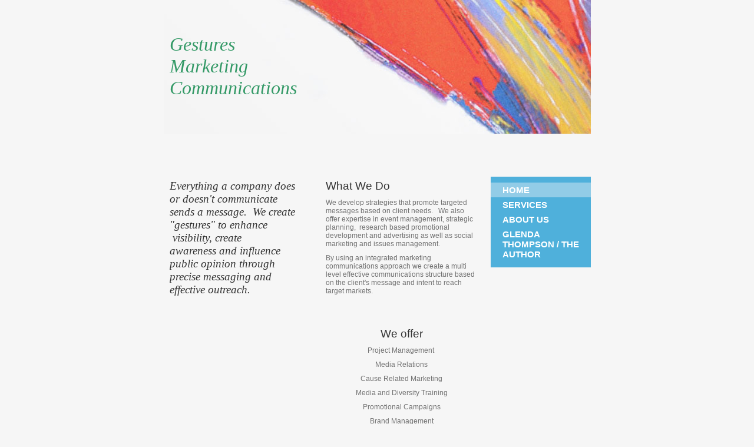

--- FILE ---
content_type: text/html
request_url: http://gesturesmarketing.com/
body_size: 3845
content:
<!DOCTYPE html PUBLIC "-//W3C//DTD XHTML 1.0 Strict//EN" "http://www.w3.org/TR/xhtml1/DTD/xhtml1-strict.dtd">
<html xmlns="http://www.w3.org/1999/xhtml" xmlns:php="http://php.net/xsl" xmlns:exslt="http://exslt.org/common" lang="en"><head xmlns=""><meta http-equiv="Content-Type" content="text/html; charset=utf-8"><meta http-equiv="X-UA-Compatible" content="IE=7"><meta name="Generator" content="Site Solution - lunarlander"><meta name="DESCRIPTION" id="mDescription" content="Everything a company does or doesn't communicate sends a message.  We create &quot;gestures&quot; to enhance  visibility, create awareness and influence public opinion through precise messaging and effective outreach. "><meta name="KEYWORDS" id="mKeywords" content="Consulting, Gestures Marketing Communications, Home, 7413 Arbor Hill Drive"><link rel="stylesheet" type="text/css" media="screen" id="globalCSS" href="https://s.turbifycdn.com/lm/lib/smb/css/hosting/yss/v2/mc_global.195798.css"><link rel="stylesheet" type="text/css" media="screen" id="themeCSS" href="https://s.turbifycdn.com/ln/themes/yhoo/ga/avery/chalk/palette1/4.0.4/en-us/theme.css"><link rel="stylesheet" type="text/css" media="screen" id="extensionsCSS" href="https://s.turbifycdn.com/ln/lib/smb/assets/hosting/yss/extensions/css/turbify_ss_extensions_1675321208.js"></script><script type="text/javascript">
            var $D  =  YAHOO.util.Dom;
            var $E  =  YAHOO.util.Event;
            var $A  =  YAHOO.util.Anim;
            var $M  =  YAHOO.util.Motion;
            var $EA =  YAHOO.util.Easing;
            var $DD =  YAHOO.util.DD;
            var $C  =  YAHOO.util.Connect;
            var $   =  $D.get;

            YAHOO.namespace ("Smb.Asteroids.Logger");
            YAHOO.Smb.Asteroids.Logger = {
                Log : function(e) {
                    if (typeof console !== 'undefined') {
                        console.log(e);
                    }
                }
            }
            var $LOG = YAHOO.Smb.Asteroids.Logger.Log;
        </script><title>Gestures Marketing Communications - Home</title></head><body class="lo_custom"><div id="body"><div id="doc" class=""><div xmlns="" id="hd"><style>
		blockquote {margin-right:0;padding-right:0}
	</style><div id="hContent"><div id="headerContent" class="editorWrap"><div id="headerZoneElement" class="editable rte flexContent" rel="itemGuid.sit.hc.001"><p><em style="font-size: 24pt;" data-mce-style="font-size: 24pt;"><span style="color: #339966;" data-mce-style="color: #339966;"><em style="color: rgb(113, 113, 113); font-size: 24pt;" data-mce-style="font-size: 24pt;"><span style="color: rgb(51, 153, 102);" data-mce-style="color: #339966;"><span style="font-family: calibri, sand;">Gestures Marketing Communication</span></span></em><span style="font-family: calibri, sand;">s</span></span></em><em style="font-size: 24pt;" data-mce-style="font-size: 24pt;"><span style="color: #339966;" data-mce-style="color: #339966;">   </span></em></p><p><em style="font-size: 48px;" data-mce-style="font-size: 48px;"><span style="font-family: verdana, geneva;" data-mce-style="font-family: verdana, geneva;"><span style="color: #339966;" data-mce-style="color: #339966;">      </span></span></em></p></div></div></div><div id="hMisc"><div class="contactInfoContainer" style="width:auto;height:auto"><p class="vcard"><span class="adr"><span class="street-address">7413 Arbor Hill Drive</span><br></span><span class="phoneNumbers"><br><span class="tel"><span class="type">ph: </span>817.907.5934</span></span><br><span class="mailtoWrapper"><a class="email" href="mailto:glenda@gesturesmarketing.com">glenda<wbr>@gestures<wbr>marketing<wbr>.com</a></span></p></div></div></div><div id="wrapper" class="navpos_east"><div xmlns="" id="navigation" class="tglsty_arrow sub_static"><ul id="mainNav" role="navigation"><li class="mainNav active"><a href="/home">Home</a></li> <li class="mainNav "><a href="/services">Services</a></li> <li class="mainNav "><a href="/about_us">About Us</a></li> <li class="mainNav "><a href="/glenda_thompson__the_author">Glenda Thompson / The Author</a></li> </ul></div><div xmlns="" id="bd"><div id="pageName"><div id="pageNameContent" class="editorWrap"><div id="pageNameZoneContent" class="editable rte flexContent" rel="itemGuid.homePage.001"><h2>Home</h2></div></div></div><div id="zWrap"><div id="zA"><div id="zA-widget-layout-wrap" class="widget-layout-wrap " rel=""><div class="modWrap"><p style="text-align: left;"><em><span style="font-family: verdana,geneva; font-size: 14pt; line-height: normal;" data-mce-style="font-family: verdana,geneva; font-size: 14pt; line-height: normal;">Everything a company does or doesn&#39;t communicate sends a message.  We create &quot;gestures&quot; to enhance  visibility, create awareness and influence public opinion through precise messaging and effective outreach.</span></em></p><p> </p></div></div></div><div id="zB"><div id="zB-widget-layout-wrap" class="widget-layout-wrap " rel=""><div class="modWrap"><h3><span style="font-size: 14pt; line-height: normal;" data-mce-style="font-size: 14pt; line-height: normal;">What We Do</span></h3><p>We develop strategies that promote targeted messages based on client needs.   We also offer expertise in event management, strategic planning,  research based promotional development and advertising as well as social marketing and issues management. </p><p>By using an integrated marketing communications approach we create a multi level effective communications structure based on the client&#39;s message and intent to reach target markets. </p><p> </p></div></div></div><div id="zC"><div id="zC-widget-layout-wrap" class="widget-layout-wrap " rel=""><div class="modWrap"><h3 style="text-align: center;" align="center" data-mce-style="text-align: center;"><span style="font-size: 14pt; line-height: normal;" data-mce-style="font-size: 14pt; line-height: normal;">We offer</span></h3><p style="text-align: center;" align="center" data-mce-style="text-align: center;">Project Management </p><p style="text-align: center;" align="center" data-mce-style="text-align: center;">Media Relations</p><p style="text-align: center;" align="center" data-mce-style="text-align: center;">Cause Related Marketing</p><p style="text-align: center;" align="center" data-mce-style="text-align: center;">Media and Diversity Training</p><p style="text-align: center;" align="center" data-mce-style="text-align: center;">Promotional Campaigns</p><p style="text-align: center;" align="center" data-mce-style="text-align: center;">Brand Management</p><p style="text-align: center;" align="center" data-mce-style="text-align: center;">Public Speaking </p><p style="text-align: center;" align="center" data-mce-style="text-align: center;">Speech Writing</p><p style="text-align: center;" align="center" data-mce-style="text-align: center;">Grant Writing</p><p><br /></p><p>If you&#39;re ready to make a positive gesture, contact us.</p><p> </p><p><br /></p><p><img class="yssImg yssImgE" src="assets/images/logo_1_copy1.301150020_std.jpg" alt="" width="169" height="105" data-mce-src="assets/images/logo_1_copy1.301150020_std.jpg" /></p></div></div></div></div></div></div><div xmlns="" id="ft"><div id="fWrapper"><div id="fContent"><div id="footerContent" class="editorWrap"><div id="footerZoneElement" class="editable rte flexContent" rel="itemGuid.49847e21a60449.01648620.footerContent"><p style="text-align: center;" data-mce-style="text-align: center;"><span style="font-size: 18pt; line-height: normal;">Are you making the right gestures?</span></p><p> </p></div></div></div><div id="fMisc"><div class="contactInfoContainer" style="width:auto;height:auto"><p class="vcard"><span class="adr"><span class="street-address">7413 Arbor Hill Drive</span><br></span><span class="phoneNumbers"><br><span class="tel"><span class="type">ph: </span>817.907.5934</span></span><br><span class="mailtoWrapper"><a class="email" href="mailto:glenda@gesturesmarketing.com">glenda<wbr>@gestures<wbr>marketing<wbr>.com</a></span></p></div></div><div id="fBadges"></div></div></div></div></div></body><script xmlns="" type="text/javascript"></script><script xmlns="" type="text/javascript" src="https://s.turbifycdn.com/ln/lib/extensions/js/turbify_ss_extensions_1675321208.js"></script><script xmlns="" type="text/javascript">
    YAHOO.namespace('Smb.Asteroids');
    var YSA = YAHOO.Smb.Asteroids;

    YSA.Nav = {
        isNavNorth : false,
        tmr : null,
        tmrInterval : 600,
        prevCloseNode : null,
        isFirstVisit : true,

        openSub : function(navNode) {
            $LOG('openSub');

            // Clear the timer if any, and if the previously opened subnav is still open (timeout expiration) 
            YSA.Nav.clearTimer();
            YSA.Nav.closePrevSubMenu();

            // For horizontal navigation, set the top position of sub-nav as the height of the 'trigger' element.
            if (YSA.Nav.isNavNorth) { 
                var subNavNode = navNode.getElementsByTagName('ul')[0];
                subNavNode.style.top = navNode.offsetHeight + 'px';
            }

            $D.addClass(navNode, 'opened');
            $D.addClass('admincontrols', 'displayNone');
        },
        closeSub : function(navNode) {
            $LOG('closeSub');
            YSA.Nav.clearTimer();
            YSA.Nav.prevCloseNode = navNode;
            YSA.Nav.tmr = setTimeout(function() { YSA.Nav.hideSub(navNode); }, YSA.Nav.tmrInterval); 
        },
        hideSub : function(navNode) {
            YSA.Nav.clearTimer();
    
            // For key board accessibility, the active sub menu is display:block., not none. So giving -999 to move it off screen in hide mode
            if (YSA.Nav.isNavNorth && $D.hasClass(navNode, 'active')) {
                var subNavNode = navNode.getElementsByTagName('ul')[0];
                subNavNode.style.top = '-999px'; 
            }
            $D.removeClass(navNode, 'opened');
            $D.removeClass('admincontrols', 'displayNone');
        },
        closePrevSubMenu : function() {
            if (YSA.Nav.prevCloseNode) {
                $LOG('Closing previous sub nav');
                YSA.Nav.hideSub(YSA.Nav.prevCloseNode);
                YSA.Nav.prevCloseNode = null;
            }
        },
        isSubOpen : function(navNode) {
            return $D.hasClass(navNode, 'opened');
        },
        toggleSub : function(navNode) {
            var NAV = YSA.Nav;
            if (NAV.isSubOpen(navNode)) {
                NAV.closeSub(navNode);
            } else {
                NAV.openSub(navNode);
            }
        },
        mouseOverTrigger : function(e) {
            $LOG('mouseOverTrigger');
            YSA.Nav.openSub(this);
        },
        mouseOutTrigger : function(e) {
            $LOG('mouseOutTrigger');
            var target = $E.getTarget(e);
            var relatedTarget = $E.getRelatedTarget(e);
            $LOG(target);
            $LOG(relatedTarget);
            YSA.Nav.closeSub(this);
        },
        mouseOverMainNav : function(e) {
            $LOG('mouseOverMainNav');
            if (!$D.hasClass(this, 'trigger')) {
                YSA.Nav.closePrevSubMenu();
            }
        },
        toggleClicked : function(e) {
            $LOG('toggle clicked');
            $LOG(e);
            $E.stopEvent(e);
            YSA.Nav.toggleSub(this.parentNode);
        },
        clearTimer : function() {
            $LOG('Clearing Nav Timer');
            if (YSA.Nav.tmr) {
                clearTimeout(YSA.Nav.tmr);
            }
            YSA.Nav.tmr = null;
        },
        clearSubNavStyles : function() {
            /* For horizontal navigation, we set the 'top' of subNav to align it with the bottom of trigger
                Now if the user chage the template from ribbon, remove this inline style. Else this old inline value will take precedence! */ 
            var subNavNode;
            var navDiv = $('navigation');
            var triggers = $D.getElementsByClassName('trigger', '', navDiv);
            for (var el in triggers) {
                if (YAHOO.lang.hasOwnProperty(triggers, el)) {
                    subNavNode = triggers[el].getElementsByTagName('ul')[0];
                    subNavNode.style.top = '';
                }
            } 
        },
        initNavSettings : function() {
            var wrapperDiv = $('wrapper');
            YSA.Nav.isNavNorth = (wrapperDiv && $D.hasClass(wrapperDiv, 'navpos_north')) ? true : false; 
        },
        init : function() {
            // For the first visit, subscribe to the layout(template) change event
            // When user changes template from the ribbon, we need to re-init this JS, based on the new templates settings. 
            if (YSA.Nav.isFirstVisit) {
                YSA.Nav.isFirstVisit = false;
                if (YSA.UiMgr) {
                    YSA.UiMgr.Layout.onChange.eventObj.subscribe(
                        function() { YSA.Nav.init() });
                }
            } else {
                YSA.Nav.clearSubNavStyles();
            }

            YSA.Nav.initNavSettings();
            var navDiv = $('navigation');
            if (! $D.hasClass(navDiv, 'sub_dynamic')) {
                return;
            }
            YSA.Nav.initNavSettings();
            var triggers = $D.getElementsByClassName('trigger', '', navDiv);
            $E.on(triggers, 'mouseover', this.mouseOverTrigger);
            $E.on(triggers, 'mouseout', this.mouseOutTrigger);
            var toggles = $D.getElementsByClassName('toggle', 'a', navDiv);
            $E.on(toggles, 'click', this.toggleClicked);
            var triggers = $D.getElementsByClassName('mainNav', '', navDiv);
            $E.on(triggers, 'mouseover', this.mouseOverMainNav);
        }
    };
    $E.on(window, 'load', YSA.Nav.init, YSA.Nav, true); 
</script></html>


--- FILE ---
content_type: text/css
request_url: https://s.turbifycdn.com/ln/themes/yhoo/ga/avery/chalk/palette1/4.0.4/en-us/theme.css
body_size: 1418
content:
/***********************************
  Theme: Avery - Derived From:  Avery  
 ***********************************/
 #bd{min-height:36em;_height:36em}
 #doc{width:725px;margin:0 auto;padding-top:1px}
 #hd{padding-top:1px;min-height:50px;_height:50px;border-top:4px solid #f26549}
 #hContent{margin:30px 10px 0 10px;padding-bottom:30px}
 #hMisc{display:none}
 #bd{float:left;width:535px;position:relative;margin:10px 0 25px 0}
 #navigation{float:right;width:170px;position:relative;padding:10px 0;margin-top:5px}
 ul#mainNav li{margin-bottom:1px}
 ul#mainNav li a{_zoom:1;display:block;padding:4px 3px 4px 20px}
 #pageName{display:none}
 #body h4{margin-bottom:0}
 #zB #mapZone{width:240px;height:205px}
 #zB #drivingDirectionsLnk{top:210px}
 #zC form#contactForm{width:166px}
 #ft{padding:10px 0 25px 0}
 #fContent{float:right;width:440px;margin-right:10px;display:inline}
 #fMisc{width:235px;margin-left:10px}
 .modWrap{padding-right:2px;}
 #fBadges {float:right;width:440px;margin-right:10px;display:inline;}
 #body #wrapper .sub_static .subNav a {padding-left:30px;}
 #body .sub_static #mainNav li {margin:0;}
 
 
 /***********************************
  Theme: Avery - Derived From:  Avery  
 ***********************************/
 
 	
 	
 		
 		#body {
 			font-size: 12px;
 			font-family: Arial,Sans-serif,Verdana;
 		}
 
 		
 		p {
 		}		
 
 		
 		hr {
 		}		
 
 		
 		#body h1 {
 			font-size: 23px;
 		}
 
 		
 		#body h2 {
 			font-size: 20px;
 			font-weight: bold;
 		}
 
 
 		#body h3 {
 			font-size: 16px;
 		}
 		
 		#body #zA h3 {
 			font-size: 18px;
 			font-weight: bold;
 		}
 
 		
 		#body h4 {
 			font-size: 14px;
 			font-weight: bold;
 		}
 
 		#body #zA h4 {
 			font-size: 16px;
 		}
 
 		
 		#hd {
 
 		}
 
 		
 		#zA {
 			font-size: 14px;
 		}
 
 		
 		#ft {
 			font-weight: bold;
 		}
 
 		
 		#fMisc {
 			text-align: right;
 		}
 
 
 		
 		ul#mainNav li a:link,
 		ul#mainNav li a:visited {
 			text-transform: uppercase;
 			font-family: Helvetica,Arial, sans-serif;
 			font-size: 15px;
 			font-weight: bold;
 		}
 
 
 
 		/* 
 		 * direction and color of the arrow (assuming arrow sprite)
 		 */
 		#body .toggle img {
 			background-position: -216px 0;
 		}
 
 		/* 
 		 * links for BOTH static and dynamic sub menus 
 		 * use this rule to group declarations common to the two different types of menus (static/dynamic)
 		 */
 		#body #mainNav .subNav a {
 			font-size: 13px;
 			font-family: arial;
 			font-weight: normal;
 		}
 		
 		/* 
 		 * :hover and selected (active) links for BOTH static and dynamic sub menus
 		 * they are both styled the same 
 		 */
 		/* 
 		 * sub menus (fly-out) 
 		 */
 		#body .sub_dynamic #mainNav .subNav {
 			border-style: solid;
 			border-width: 1px;
 		}
 
 
 
 
 
 /***************************************
 Theme: Avery - Derived From: Avery
 Layout: Layout 1 - Derived from Layout 1
 ***************************************/
 .lo_custom #hd {padding-top:1px;min-height:225px;_height:225px;margin-bottom:10px;border:0}
 .lo_custom #hContent {width:230px;margin:55px 0 0 10px;padding-bottom:25px}
 .lo_custom #body h1 {text-align:right}
 .lo_custom #zA {text-align:right;float:left;width:230px;padding-left:10px;text-align:right}
 .lo_custom #zB {float:right;width:260px}
 .lo_custom #zC {float:right;width:260px;clear:right}
 
 
 /***************************************
 Theme: Avery - Derived From: Avery
 Layout: Layout 1 - Derived from Layout 1
 ***************************************/
 .lo_custom #doc {
 
 		background-repeat: no-repeat;
 
 		background-position: 50% 0;
 
 	}
 
 
 /****************************************
 Theme: Avery - Derived From: Avery
 Layout: Layout 2 - Derived from: Layout 2
 ****************************************/
 .lo_auto4 #hd {padding-top:1px;min-height:225px;_height:225px;margin-bottom:10px;border:0}
 .lo_auto4 #hContent {width:230px;margin:55px 0 0 10px;padding-bottom:25px}
 .lo_auto4 #body h1 {text-align:right}
 .lo_auto4 #bd {margin-left:10px;width:525px;display:inline}
 .lo_auto4 #zB {float:left;width:240px}
 .lo_auto4 #zC {float:right;width:260px}
 
 
 /****************************************
 Theme: Avery - Derived From: Avery
 Layout: Layout 2 - Derived from: Layout 2
 ****************************************/
 .lo_auto4 #doc {
 
 		background-repeat: no-repeat;
 
 		background-position: 50% 0;
 
 	}
 
 
 /*****************************************************************
 Theme: Avery - Derived From: Avery
 Layout: Layout 3 with Title - Derived from: Layout 3 with no Title
 *****************************************************************/
 .lo_generic_auto4 #bd {margin-left:10px;width:525px;display:inline}
 .lo_generic_auto4 #pageName {display:block;margin-right:2px;padding-bottom:10px}
 .lo_generic_auto4 #zB {float:left;width:240px}
 .lo_generic_auto4 #zC {float:right;width:260px}
 
 
 /*****************************************************************
 Theme: Avery - Derived From: Avery
 Layout: Layout 3 with Title - Derived from: Layout 3 with no Title
 *****************************************************************/
 
 
 /**************************************************************
 Theme: Avery - Derived From: Avery
 Layout: Layout 4 with Title - Derived from: Layout 4 with Title
 **************************************************************/
 .lo_layout4wt #bd {margin-left:10px;width:525px;display:inline}
 .lo_layout4wt #pageName {display:block;margin-right:2px;padding-bottom:10px}
 .lo_layout4wt #zA {float:left;width:240px}
 .lo_layout4wt #zB {float:right;width:260px}
 .lo_layout4wt #zC {clear:both;}
 
 
 /**************************************************************
 Theme: Avery - Derived From: Avery
 Layout: Layout 4 with Title - Derived from: Layout 4 with Title
 **************************************************************/
 
 #body {
 	color: #717171;
 }
 
 #body h1 {
 	color: #5ab3dd;
 }
 
 #body h2 {
 	color: #999999;
 }
 
 #body h3 {
 	color: #333333;	
 }
 		
 #body #zA h3 {
 	color: #555555;	
 }
 
 #body h4 {
 	color: #6c6a56;
 }
 
 #zA {
 	color: #333333;
 }
 
 #ft {
 	color: #ffffff;
 }
 
 #body a:link,
 #body a:visited {
 	color: #43a7d4;
 }
 		
 #body a:hover,
 #body a:focus,
 #body a:active {
 	text-decoration: none;
 }
 
 ul#mainNav li a:link,
 ul#mainNav li a:visited {
 	color: #fff;
 }
 
 body  {
 	background-color: #f6f6f6;
 }
 
 #navigation {
 	background-color: #4fb0db;
 }
 
 ul#mainNav li a:hover,
 ul#mainNav li a:active,
 ul#mainNav li a:focus,
 ul#mainNav li.active a:link,
 ul#mainNav li.active a:visited {
 	background-color: #92cce7;
 }
 
 #ft {
 	background-color: #000000;
 }
 
 #body #mainNav .subNav a {
 	background-color: #4FB0DB;
 	color: #FFFFFF;
 }
 		
 #body #mainNav .subNav a:hover,
 #body #mainNav .active-sub a {
 	background-color: #93CCE7;
 }
 
 #body .sub_dynamic #mainNav .subNav {
 	border-color: #2A7595;
 }
 
 .lo_custom #doc {
 	background-image:url(https://turbifycdn.com/ln/themes/yhoo/ga/avery/chalk/palette1/4.0.4/en-us/images/doc.jpg);	
 }
 .lo_auto4 #doc {
 	background-image:url(https://turbifycdn.com/ln/themes/yhoo/ga/avery/chalk/palette1/4.0.4/en-us/images/doc.jpg);	
 }
